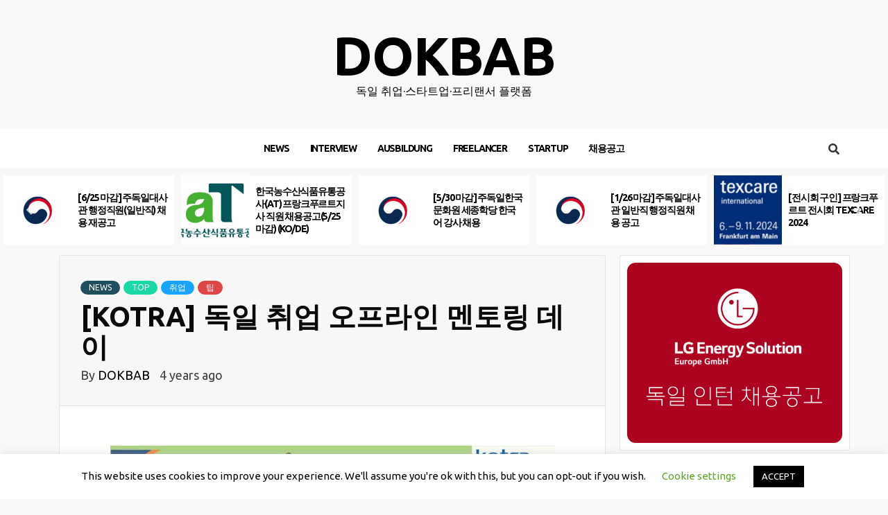

--- FILE ---
content_type: text/html; charset=utf-8
request_url: https://www.google.com/recaptcha/api2/aframe
body_size: 269
content:
<!DOCTYPE HTML><html><head><meta http-equiv="content-type" content="text/html; charset=UTF-8"></head><body><script nonce="eDz1QQdB3kB9rkDMN72Z3w">/** Anti-fraud and anti-abuse applications only. See google.com/recaptcha */ try{var clients={'sodar':'https://pagead2.googlesyndication.com/pagead/sodar?'};window.addEventListener("message",function(a){try{if(a.source===window.parent){var b=JSON.parse(a.data);var c=clients[b['id']];if(c){var d=document.createElement('img');d.src=c+b['params']+'&rc='+(localStorage.getItem("rc::a")?sessionStorage.getItem("rc::b"):"");window.document.body.appendChild(d);sessionStorage.setItem("rc::e",parseInt(sessionStorage.getItem("rc::e")||0)+1);localStorage.setItem("rc::h",'1769914109214');}}}catch(b){}});window.parent.postMessage("_grecaptcha_ready", "*");}catch(b){}</script></body></html>